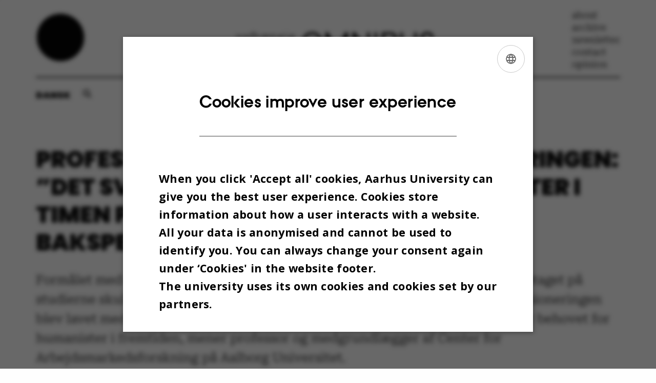

--- FILE ---
content_type: text/html; charset=utf-8
request_url: https://omnibus.au.dk/en/archive/show/artikel/professor-om-tallene-bag-dimensioneringen-det-svarer-til-at-koere-med-130-kilometer-i-timen-paa-moto
body_size: 11821
content:
<!DOCTYPE html>
<html lang="en" class="no-js">
<head>

<meta charset="utf-8">
<!-- 
	This website is powered by TYPO3 - inspiring people to share!
	TYPO3 is a free open source Content Management Framework initially created by Kasper Skaarhoj and licensed under GNU/GPL.
	TYPO3 is copyright 1998-2026 of Kasper Skaarhoj. Extensions are copyright of their respective owners.
	Information and contribution at https://typo3.org/
-->



<title>Professor om tallene bag dimensioneringen: ”Det svarer til at køre med 130 kilometer i timen på motorvejen og styre efter bakspejlet”</title>
<script>
var cookieScriptVersion = "202105211318";
var cookieScriptId = "a8ca7e688df75cd8a6a03fcab6d18143";
</script>
<meta name="DC.Language" scheme="NISOZ39.50" content="en">
<meta name="DC.Title" content="Professor om tallene bag dimensioneringen: ”Det svarer til at køre med 130 kilometer i timen på motorvejen og styre efter bakspejlet”">
<meta http-equiv="Last-Modified" content="2026-01-21T13:01:53+01:00">
<meta name="DC.Date" scheme="ISO8601" content="2026-01-21T13:01:53+01:00">
<meta name="DC.Contributor" content="">
<meta name="DC.Creator" content="174481@au.dk">
<meta name="DC.Publisher" content="Aarhus University">
<meta name="DC.Type" content="text/html">
<meta name="generator" content="TYPO3 CMS">
<meta name="description" content="Formålet med dimensioneringen af især de humanistiske uddannelser var, at optaget på studierne skulle svare bedre til efterspørgslen på arbejdsmarkedet. Men dimensioneringen blev lavet med udgangspunkt i arbejdsløshedstal fra 2013. Og de undervurderer behovet for humanister i fremtiden, mener professor og medgrundlægger af Center for Arbejdsmarkedsforskning på Aalborg Universitet.">
<meta http-equiv="content-language" content="en">
<meta name="author" content="174481@au.dk">
<meta property="og:title" content="Professor om tallene bag dimensioneringen: ”Det svarer til at køre med 130 kilometer i timen på motorvejen og styre efter bakspejlet”">
<meta property="og:type" content="article">
<meta property="og:url" content="https://omnibus.au.dk/en/archive/show/artikel/professor-om-tallene-bag-dimensioneringen-det-svarer-til-at-koere-med-130-kilometer-i-timen-paa-moto">
<meta property="og:image" content="https://omnibus.au.dk/fileadmin/_processed_/b/3/csm_dimensionering_bil_bakker_330617ec69.jpg">
<meta property="og:image:width" content="1200">
<meta property="og:image:height" content="484">
<meta property="og:description" content="Formålet med dimensioneringen af især de humanistiske uddannelser var, at optaget på studierne skulle svare bedre til efterspørgslen på arbejdsmarkedet. Men dimensioneringen blev lavet med udgangspunkt i arbejdsløshedstal fra 2013. Og de undervurderer behovet for humanister i fremtiden, mener professor og medgrundlægger af Center for Arbejdsmarkedsforskning på Aalborg Universitet.">
<meta name="twitter:card" content="summary">
<meta name="rating" content="GENERAL">


<link rel="stylesheet" href="/typo3temp/assets/css/4adea90c81bdd79ac4f5be3b55a7851c.css?1754380213" media="all">
<link rel="stylesheet" href="/_assets/bba0af3e32dafabe31c0da8e169fa8c4/Css/fluid_styled_content.css?1769070926" media="all">
<link rel="stylesheet" href="/_assets/56b797f8bb08f87b2b0a4b7706a3f2d6/Css/Powermail/CssDemo.css?1769070922" media="all">
<link rel="stylesheet" href="/_assets/56b797f8bb08f87b2b0a4b7706a3f2d6/Css/powermail-overrides.css?1769070922" media="all">
<link rel="stylesheet" href="/_assets/d336a48cc75b0ce72905efb565ce5df1/Css/news-basic.css?1769070926" media="all">
<link rel="stylesheet" href="https://customer.cludo.com/css/511/2151/cludo-search.min.css" media="all">


<script src="https://cdn.jsdelivr.net/npm/react@16.13.1/umd/react.production.min.js"></script>
<script src="https://cdn.jsdelivr.net/npm/react-dom@16.13.1/umd/react-dom.production.min.js"></script>
<script src="https://cdn.au.dk/2016/assets/js/vendor.js"></script>
<script src="https://cdn.au.dk/2016/assets/js/app.js"></script>
<script src="https://cdn.jsdelivr.net/npm/@aarhus-university/au-designsystem-delphinus@latest/public/projects/omnibus/js/app.js"></script>
<script src="/_assets/d336a48cc75b0ce72905efb565ce5df1/JavaScript/Infobox.js?1769070926"></script>


<base href="//omnibus.au.dk/"><link href="https://cdn.au.dk/res/images/favicons/project-kolding-favicon.ico" rel="shortcut icon" /><!-- Correct links in header on english page -->
<script>
document.addEventListener("DOMContentLoaded", function() {
    const siteLang = document.documentElement.lang;
    if (siteLang === 'en') {
        document.querySelector('.omnibus-header > a')?.setAttribute('href', './en/');
        document.querySelector('.omnibus-header__container > a')?.setAttribute('href', './en/');
    }
});
</script><meta content="AU normal contrast" http-equiv="Default-Style" /><meta http-equiv="X-UA-Compatible" content="IE=Edge,chrome=1" /><meta name="viewport" content="width=device-width, initial-scale=1.0"><meta name="si_pid" content="1282" /><style type="text/css">table tr td { vertical-align: top; border-right: 1px solid #ffd500; border-bottom: 1px solid #ffd500; }
table { border-top: 1px solid #ffd500; border-left: 1px solid #ffd500; }
span.imgtext { color: #818181; font-size: 90%; font-style: italic; }
.au_box_1 { background-color: #fffbea; float: right; margin: 0 0 1em 1em; width: 220px; border-left: 1px solid #ffd500; border-right: 1px solid #ffd500; }
#c1444 .au_news-single-imgcaption { font-style: italic; }
a.readmore { background-color: #ffd500; border-bottom: 1px solid orange !important; color: #000 !important; } 
.au_box_1 { background-color: #fffbea; float: right; margin: 0 0 1em 1em; width: 220px; border: 1px solid #ffd500; }

@font-face {
  font-family: 'au_icons';
  src: url('https://fonts.au.dk/fonts/au_icons.eot');
  src: url('https://fonts.au.dk/fonts/au_icons.eot#iefix') format('embedded-opentype'), url('https://fonts.au.dk/fonts/au_icons.woff') format('woff'), url('https://fonts.au.dk/fonts/au_icons.woff2') format('woff'), url('https://fonts.au.dk/fonts/au_icons.ttf') format('truetype'), url('https://fonts.au.dk/fonts/au_icons.svg#au_icons') format('svg');
  font-weight: normal;
  font-style: normal;
}</style><script>
    var ns = AU.social.newsSharer;
    ns.config.container = '.addthis_toolbox';
    ns.config.sharing = [
        {
            classname: 'facebook',
            text: 'Facebook'
        }, {
            classname: 'twitter',
            text: 'Twitter'
        }, {
            classname: 'linkedin',
            text: 'LinkedIn'
        }, {
            classname: 'email',
            text: 'Send'
        }
    ];

    AU.ready.push(function () {
    $('.search+p').wrap('<div class="language-selector" />');
    var pageTitle = document.querySelector('h1.pagetitle');
   try {
    var singleNews = document.querySelector('.au_news-single-item');
    singleNews.insertBefore(pageTitle, singleNews.firstChild);
} catch (error) {
console.error(error);
}

        var soc = $('.addthis_toolbox .au_social_sharing');
        soc.after($('<div id="fb-root" /><div class="fb-like" data-href="' + location.href + '" data-layout="button_count" data-action="like" data-show-faces="true" data-share="false" />'));
        $('.au_news-legend').after($('.addthis_toolbox'));
        $('.addthis_toolbox').show();
        $('.addthis_toolbox .vertical').hide();

        (function (d, s, id) {
            var js, fjs = d.getElementsByTagName(s)[0];
            if (d.getElementById(id)) {
                return;
            }
            js = d.createElement(s);
            js.id = id;
            js.src = "//connect.facebook.net/da_DK/sdk.js#xfbml=1&version=v3.2&appId=705169316199177";
            fjs.parentNode.insertBefore(js, fjs);
        }(document, 'script', 'facebook-jssdk'));
    });
</script>
<script>
var disqus_category_id = location.hash !== "#debate" ? 2339909 : 2575041;

</script>
<link rel="stylesheet" href="/fileadmin/res/css/twentytwenty.css" />
<script src="/fileadmin/res/js/jquery.event.move.js"></script>
<script src="/fileadmin/res/js/jquery.twentytwenty.js"></script>
<script>
    AU.ready.push(function() {
      $('.twentytwenty-container').twentytwenty({default_offset_pct: 0.5, no_overlay: true });
    });
</script>
<script>
AU.ready.push(function () {
    if (window.matchMedia('(max-width: 600px)').matches) {
        var row = document.querySelector('.main > .row');
        var columns = row.querySelectorAll('.column');
        if (columns.length >= 3) {
            var first = columns[0];
            var second = columns[1];
            var third = columns[2];
            if (first) {
                first.classList.add('small-order-2');
            }
            if (second) {
                second.classList.add('small-order-1');
            }
            if (third) {
                third.classList.add('small-order-3');
            }
        }
    }
});
</script> 
<script>
    var topWarning = false;
    var topWarningTextDa = '<style type="text/css">@media (max-width: 640px) {.ie-warning a {font-size:0.8em;} .ie-warning h3 {line-height: 1;} } .ie-warning h3 {text-align:center;} .ie-warning a {padding: 0;} .ie-warning a:hover {text-decoration:underline;}</style><h3><a href="https://medarbejdere.au.dk/corona/">Coronavirus: Information til studerende og medarbejdere</a></h3>';
    var topWarningTextEn = '<style type="text/css">@media (max-width: 640px) {.ie-warning a {font-size:0.8em;} .ie-warning h3 {line-height: 1;} } .ie-warning h3 {text-align:center;} .ie-warning a:hover {text-decoration:underline;}</style><h3><a href="https://medarbejdere.au.dk/en/corona/">Coronavirus: Information for students and staff</a></h3>';
    var primaryDanish = true;       
</script>
 <script>
    var cludoDanishPath = '/soegning';
    var cludoEnglishPath = '/en/search';
</script>

<!-- Pingdom hash not set -->
<link rel="schema.dc" href="http://purl.org/dc/elements/1.1/" /><link rel="stylesheet" type="text/css" href="https://cdn.jsdelivr.net/npm/@aarhus-university/au-designsystem-delphinus@1.11.0/public/projects/omnibus/style.css" media="all"><script>
  var cookieScriptVersion = "202105251325";
  var cookieScriptId = "a8ca7e688df75cd8a6a03fcab6d18143";
</script>
<link rel="canonical" href="https://omnibus.au.dk/en/archive/show?tx_news_pi1%5Baction%5D=detail&amp;tx_news_pi1%5Bcontroller%5D=News&amp;tx_news_pi1%5Bnews%5D=1994&amp;cHash=138d26ac3374d52dd8104660e9ea703c"/>

<!-- This site is optimized with the Yoast SEO for TYPO3 plugin - https://yoast.com/typo3-extensions-seo/ -->
<script type="application/ld+json">[{"@context":"https:\/\/www.schema.org","@type":"BreadcrumbList","itemListElement":[{"@type":"ListItem","position":1,"item":{"@id":"https:\/\/nye-medie.au.dk\/en\/","name":"TYPO3"}},{"@type":"ListItem","position":2,"item":{"@id":"https:\/\/omnibus.au.dk\/en\/","name":"Omnibus - the university newspaper at Aarhus University"}},{"@type":"ListItem","position":3,"item":{"@id":"https:\/\/omnibus.au.dk\/en\/archive","name":"Archive"}},{"@type":"ListItem","position":4,"item":{"@id":"https:\/\/omnibus.au.dk\/en\/archive\/show","name":"Show"}}]}]</script>
</head>
<body class="department omnibus layout24 level2">


    







        
    




    

<div class="page-wrapper">
    <div class="omnibus-header">
        <a href="./">
            <img class="omnibus-header__logo-dot" alt="Omnibus prik" src="/_assets/bba0af3e32dafabe31c0da8e169fa8c4/Images/Omnibus-prik.png" width="100" height="100" />
        </a>
        <div class="omnibus-header__container">
            <div class="omnibus-header__mobile-options">
                <button class="language-toggle">
                    

    
        
                <p>
                    <a href="/arkiv/vis/artikel/professor-om-tallene-bag-dimensioneringen-det-svarer-til-at-koere-med-130-kilometer-i-timen-paa-moto" hreflang="da" title="Dansk">
                        <span>Dansk</span>
                    </a>
                </p>
            
    
        
    
        
    
        
    
        
    
        
    
        
    


                </button>
                <button class="search-button" data-modal="modal-search" aria-haspopup="true"
                        aria-expanded="false"></button>
                <button class="omnibus-header__menu" data-modal="modal-menu" aria-haspopup="true"
                        aria-expanded="false"></button>
            </div>
            <a href="./">
                <img class="omnibus-header__logo-titel" alt="Omnibus logo tekst" src="/_assets/bba0af3e32dafabe31c0da8e169fa8c4/Images/Omnibus-logo.png" width="1325" height="190" />
            </a>
        </div>
        <div class="omnibus-header__list">
            

        

        <div id="c3230" class="csc-default csc-frame frame frame-default frame-type-html frame-layout-0 ">
            
                <a id="c3234"></a>
            
            
                



            
            
            

                        <ul>
                        <li>
                            <a href="https://omnibus.au.dk/en/about" target="_self">about</a>
                        </li>
                        <li>
                            <a href="https://omnibus.au.dk/en/archive" target="_self">archive</a>
                        </li>
                        <li>
                            <a href="https://omnibus.au.dk/en/newsletter" target="_self">newsletter</a>
                        </li>
                        <li>
                            <a href="https://omnibus.au.dk/en/contact" target="_self">contact</a>
                        </li>
                        <li>
                            <a href="https://omnibus.au.dk/en/discussion" target="_self">opinion</a>
                        </li>
                    </ul>


            
                



            
            
                



            
        </div>

    

<script type="text/javascript" charset="utf-8">
			//<![CDATA[
			var selectedUM =100;
			//]]>
			 // JavaScript Document
			 </script>
        </div>
    </div>
    <hr class="hr">
    <div class="bar-container">
        <button class="language-toggle">
            

    
        
                <p>
                    <a href="/arkiv/vis/artikel/professor-om-tallene-bag-dimensioneringen-det-svarer-til-at-koere-med-130-kilometer-i-timen-paa-moto" hreflang="da" title="Dansk">
                        <span>Dansk</span>
                    </a>
                </p>
            
    
        
    
        
    
        
    
        
    
        
    
        
    


        </button>
        <button class="search-button" data-modal="modal-search" aria-haspopup="true" aria-expanded="false"></button>
    </div>

    <div class="modal-view" id="modal-search" tabindex="-1" aria-labelledby="modal-sample__modal-title" inert="">
        <div class="modal-view__wrapper">
            <button class="modal-view__close button button--icon button--icon--hide-label" data-icon="">Luk</button>
            <div class="modal-view__container">
                <div class="modal-view__body">
                    <div class="modal-view__content">
                        <h2 class="news-story__titel" id="modal-sample__modal-title">
                            Search for articles
                        </h2>
                        <nav class="nav--site-nav">
                            <form class="form nav__search nav__search--toggled">
                                <div class="form__inline-submit">
                                    <div class="form__field form__field--inline-label">
                                        <label for="header-search">
                                            
                                        </label>
                                        <input id="header-search" class="omnibus-search" type="search" value="">
                                    </div>
                                    <input class="form__inline-submit__button" type="submit" value="Søg">
                                </div>
                            </form>
                        </nav>
                    </div>
                </div>
            </div>
        </div>
    </div>
    <div class="modal-view" id="modal-menu" tabindex="-1" aria-labelledby="modal-sample__modal-title" inert="">
        <div class="modal-view__wrapper">
            <button class="modal-view__close button button--icon button--icon--hide-label" data-icon="">Luk</button>
            <div class="modal-view__container">
                <div class="modal-view__body">
                    <div class="modal-view__content">
                        <div class="omnibus-header__modal-list">
                            <ul>
                                

        

        <div id="c3230" class="csc-default csc-frame frame frame-default frame-type-html frame-layout-0 ">
            
                <a id="c3234"></a>
            
            
                



            
            
            

                        <ul>
                        <li>
                            <a href="https://omnibus.au.dk/en/about" target="_self">about</a>
                        </li>
                        <li>
                            <a href="https://omnibus.au.dk/en/archive" target="_self">archive</a>
                        </li>
                        <li>
                            <a href="https://omnibus.au.dk/en/newsletter" target="_self">newsletter</a>
                        </li>
                        <li>
                            <a href="https://omnibus.au.dk/en/contact" target="_self">contact</a>
                        </li>
                        <li>
                            <a href="https://omnibus.au.dk/en/discussion" target="_self">opinion</a>
                        </li>
                    </ul>


            
                



            
            
                



            
        </div>

    

<script type="text/javascript" charset="utf-8">
			//<![CDATA[
			var selectedUM =100;
			//]]>
			 // JavaScript Document
			 </script>
                            </ul>
                        </div>
                    </div>
                </div>
            </div>
        </div>
    </div>
</div>




    <div class="page-wrapper">
        <main>
            
            

        

        <div id="c3870" class="csc-default csc-frame frame frame-default frame-type-news_newsdetail frame-layout-0 ">
            
                <a id="c3878"></a>
            
            
                



            
            
                

    



            
            

    
    



<div class="news news-single">
	<div class="article" itemscope="itemscope" itemtype="http://schema.org/Article">
		
	
			<script type="text/javascript">
				const showAllContentLangToken = "Show all content ";
			</script>

			
			

			<article class="typo3-delphinus delphinus-gutters">

				<!-- News PID: 1798 - used for finding folder/page which contains the news / event -->
				<!-- News UID: 1994 - the ID of the current news / event-->

				<div class="news-event">
					<div class="news-event__header">
						<!-- Categories -->
						
							<span class="text--stamp">
<!-- categories -->
<span class="news-list-category">
	
		
	
		
	
		
	
		
	
		
	
</span>

</span>
						

						<!-- Title -->
						<h1 itemprop="headline">Professor om tallene bag dimensioneringen: ”Det svarer til at køre med 130 kilometer i timen på motorvejen og styre efter bakspejlet”</h1>
						

							<!-- Teaser -->
							<p class="text--intro" itemprop="description">Formålet med dimensioneringen af især de humanistiske uddannelser var, at optaget på studierne skulle svare bedre til efterspørgslen på arbejdsmarkedet. Men dimensioneringen blev lavet med udgangspunkt i arbejdsløshedstal fra 2013. Og de undervurderer behovet for humanister i fremtiden, mener professor og medgrundlægger af Center for Arbejdsmarkedsforskning på Aalborg Universitet.</p>
						
					</div>

					
						<!-- Top image -->
						
							

							<div class="news-event__hero-image" id="hero-image">
								<figure class="news-event__image">
									
									
											
													
	<picture>
		<source media="(max-width: 35.46em)" srcset="/fileadmin/_processed_/b/3/csm_dimensionering_bil_bakker_b7d77b3158.jpg, /fileadmin/_processed_/b/3/csm_dimensionering_bil_bakker_9b3bd89c09.jpg 1.5x">
		<img srcset="/fileadmin/_processed_/b/3/csm_dimensionering_bil_bakker_ebdaa23c0d.jpg 1.5x" itemprop="image" src="/fileadmin/_processed_/b/3/csm_dimensionering_bil_bakker_2170038b4e.jpg" width="1370" height="552" alt="" />
	</picture>

												
										

									<figcaption>
										
											<span class="news-event__image__caption">
												TEMA: Fem år med dimensionering. Omnibus sætter i disse dage fokus på dimensioneringsreformen, da den første dimensionerede bachelorårgang i disse uger dimitterer fra Aarhus Universitet. Tirsdag gjorde Arts' tre institutledere status på, hvad dimensioneringen har betydet for AU's humanistiske fakultet. Onsdag og torsdag så vi på konsekvenserne af dimensioneringen fra en studerendes og en forsker og undervisers perspektiv. Illustration: Louise Thrane Jensen/Det Koloristiske Komplot.
											</span>
										
										
									</figcaption>
								</figure>
							</div>
						
					

					<div class="news-event__content">

						<!-- Events info box -->
						
							

						
							<!-- Media -->
							
								

	
	

	

	
		
				
				
					
				
			
	
		
				
					
		
		

		<figure class="news-event__image image" id="first-side-image">
			
					
	
			
                    
                    
                        
                    

					<a href="/fileadmin/_processed_/f/8/csm_Dimensionering_vignet_102c6648aa.jpg" title="Henning Jørgensen er professor i offentlig forvaltning og medgrundlægger af Center for Arbejdsmarkedsforskning på Aalborg Universitet (CARMA). Foto: Aalborg Universitet." class="lightbox" rel="lightbox[myImageSet]">
                        <img itemprop="image" src="/fileadmin/news_import/Dimensionering_vignet.jpg" width="" height="" alt="" />
                    </a>
                    <figcaption>
                        
                            <span class="news-event__image__caption">
                                Henning Jørgensen er professor i offentlig forvaltning og medgrundlægger af Center for Arbejdsmarkedsforskning på Aalborg Universitet (CARMA). Foto: Aalborg Universitet.
                            </span>
                         
                         
                   </figcaption>
				
		


			

			

			

			
		</figure>
 	
				
				
					
				
			
	
		
				
					
		
		

		<figure class="news-event__image image" id="first-side-image">
			
					
	
			
                    
                    

					<a href="/fileadmin/_processed_/c/f/csm_Henning_Joergensen_28846-0006-1_4a7f1d2441.jpg" title="" class="lightbox" rel="lightbox[myImageSet]">
                        <img itemprop="image" src="/fileadmin/news_import/Henning_Joergensen_28846-0006-1.jpg" width="" height="" alt="" />
                    </a>
                    <figcaption>
                        
                         
                   </figcaption>
				
		


			

			

			

			
		</figure>
 	
				
				
					
				
			
	



							
						

						
							<div class="news-event__content__text">
								<span class="text--byline" id="byline">
									
										<!-- Created date -->
										<time itemprop="datePublished" datetime="2020-07-03">
											 3  July 2020
										</time>
									

									<!-- Author -->
									
										<span itemprop="author" itemscope="itemscope" itemtype="http://schema.org/Person">
											
													by
												

											
													<a href="mailto:miriam.brems@au.dk">
														<span itemprop="name">Miriam Brems</span>
													</a>
												
										</span>
									
								</span>

								

									<!-- Body text -->
									<p>Da Folketinget med daværende Uddannelses- og Forskningsminister Sofie Carsten Nielsen (RV) i spidsen trykkede på den grønne knap i 2014 og vedtog den såkaldte dimensionering af især de humanistiske uddannelser, var formålet klart: Der skulle være et bedre match mellem antallet af studerende på landets uddannelser og efterspørgslen på arbejdsmarkedet.</p>
<p>Håbet var, at det kunne bringe arbejdsløsheden blandt de nyudklækkede akademikere ned. For kandidaterne fra flere af AU’s humanistiske uddannelser lå den ifølge ministeriets tal dengang på mere end 20 procent, 12-21 måneder efter eksamensbeviset var i hus.</p>
<p>Spørger man Henning Jørgensen, professor i offentlig forvaltning og medgrundlægger af Center for Arbejdsmarkedsforskning på Aalborg Universitet (CARMA), var det et problem, som det var fornuftigt at gøre noget ved.</p>
<p>Men Henning Jørgensen ser et centralt problem ved dimensioneringen: </p>
<p>”Den blev lavet på baggrund af arbejdsløshedstal fra 2011, 2012 og 2013. Arbejdsløsheden var stadig påvirket af finanskrisen, og de tal skulle ikke bare tages med et gran, men med et kilo salt,” siger han.</p>
<p>Ikke desto mindre blev netop de tal afgørende for, hvor mange studerende de forskellige uddannelser i dag må optage. </p>
<p><strong><strong>LÆS OGSÅ:</strong> </strong><a href="https://omnibus.au.dk/arkiv/vis/artikel/fem-aar-med-dimensionering-paa-arts-er-de-noedtvungent-blevet-gode-til-at-regne/" target="_self" class="readmore">Fem år med dimensionering: På Arts er de nødtvungent blevet gode til at regne</a></p>
<p>”Problemet er, at man kigger tilbage i tiden og ser på ledigheden i stedet for at se på, hvad fremtidens arbejdsmarked har brug for. Det svarer til at køre med 130 kilometer i timen på motorvejen og styre efter bakspejlet,” siger Henning Jørgensen.</p>
<h3><strong>Kludder i krystalkuglen</strong></h3>
<p>Henning Jørgensen understreger, at det ikke er selve idéen om at indrette landets uddannelser efter, hvad der er brug for i fremtiden, han er skeptisk overfor. Det er metoden, den er gal med.</p>
<p><strong>LÆS OGSÅ:</strong> <a href="https://omnibus.au.dk/arkiv/vis/artikel/forsker-paa-arts-kvaliteten-af-forskningen-og-undervisningen-er-den-samme-som-foer-dimensioneringen/" target="_blank" class="readmore">Forsker på Arts: Kvaliteten af forskningen og undervisningen er den samme som før dimensioneringen – men kvaliteten af arbejdsmiljøet er faldet</a></p>
<p>Når politikerne lige nu kigger i krystalkuglen, ser de nemlig kun på fremskrivninger af, hvordan arbejdsløsheden har været tidligere. Og det er ikke nok til at spå om fremtidens arbejdsmarked.</p>
<p>”Man bliver nødt til også at tage højde for megatrends som internationalisering og digitalisering. De betyder, at kompetencer som sprog og kulturforståelse pludselig bliver attraktive i nogle arbejdsgiveres øjne,” siger Henning Jørgensen.</p>
<p>Derfor er der ifølge professoren bedre jobmuligheder for humanister på fremtidens arbejdsmarked end de tal, dimensioneringen er lavet ud fra, viser.</p>
<p>Og den type tendenser bør tænkes ind, når man beslutter, hvor mange der skal optages på de enkelte uddannelser, mener Henning Jørgensen.</p>
<p>”Vi burde have et uafhængigt observatorium, som havde til opgave at levere analyser af fremtidens arbejdsmarked, og som kunne rådgive både politikerne og arbejdsmarkedets parter i de her sager. Det har man i mange andre lande, men ikke i Danmark,” siger han.</p>
<h3><strong>Platformsarbejde og projektansættelser går måske under radaren</strong></h3>
<p>Det er ikke kun det ensidige fokus på ledighedstal, Henning Jørgensen er kritisk overfor. Han mener heller ikke, at tallene for de unge akademikeres arbejdsløshed nødvendigvis er retvisende.</p>
<p>”De første halvandet til to år har nyuddannede akademikere en større ledighed. Men når vi går mere end to år frem, har akademikerne generelt en lavere ledighed end andre uddannelsesgrupper på arbejdsmarkedet. Derfor er der en risiko for, at man drager for dramatiske konklusioner ud fra dimittendledigheden,” siger han.</p>
<p>Omnibus har de forgange dage skrevet om, at både studerende og undervisere på Arts sår tvivl om, hvorvidt arbejdsløshedstallene tager højde for, at mange nyuddannede humanister bliver ansat i midlertidige stillinger eller laver platformsarbejde. En skepsis, som Henning Jørgensen deler.</p>
<p><strong><strong>LÆS OGSÅ:</strong> </strong><a href="https://omnibus.au.dk/arkiv/vis/artikel/fem-aar-efter-dimensionering-jeg-frygter-at-studerende-fra-arts-ender-med-et-ben-i-hver-lejr/" target="_self" class="readmore">Fem år efter dimensionering: ”Jeg frygter, at studerende fra Arts ender med et ben i hver lejr”</a></p>
<p>”Det er ikke noget, vi har undersøgt. Men jeg kan bekræfte mistanken. Vi har en hypotese om, at platformsarbejde og projektansættelser går under radaren,” siger han.</p>
<h3><strong>For tidligt at evaluere effekten</strong></h3>
<p>Alt i alt er der altså rum til forbedring af dimensioneringen, hvis man spørger Henning Jørgensen. Men det betyder ikke, at den ikke kan have nogen effekt i sin nuværende form.</p>
<p>”Mit bud vil være, at vi i de kommende år vil se et fald i ledigheden blandt de nyuddannede akademikere som følge af det lavere udbud. Men der vil gå to-tre år, før vi kan begynde at sige noget om, hvorvidt dimensioneringen har haft den ønskede effekt,” vurderer Henning Jørgensen.</p>
<p>Og selv da kan det være for tidligt at lade hammeren falde over reformen. I år kommer den første dimensionerede bachelorårgang ud på arbejdsmarkedet, men dimensioneringen er først fuldt indfaset i 2024. Henning Jørgensen spår derfor, at vi skal frem til 2026/27, før grundlaget er solidt nok til at drage håndfaste konklusioner om effekten.</p>
								
							</div>
						
					</div>

					
						<!-- Content elements -->
						
					
				</div>
			</article>

			
				
				
			

			<!-- related things -->
			
				<div class="typo3-delphinus delphinus-gutters">
					<aside class="news-related">
						

						
							<!-- Related news records -->
							<div class="news-related__block">
								<h2 class="news-related__title--news news-related__title">
									Related News
								</h2>
								<ul class="news-related__list ul--no-bullets list--links">
									
										<li class="news-related__list__item">
											<a class="news-related__list__item__link" title="Forsker på Arts: Kvaliteten af forskningen og undervisningen er den samme som før dimensioneringen – men kvaliteten af arbejdsmiljøet er faldet" href="/en/archive/show?tx_news_pi1%5Baction%5D=detail&amp;tx_news_pi1%5Bcontroller%5D=News&amp;tx_news_pi1%5Bnews%5D=1995&amp;cHash=e3df48262644d6d425db898ad5a67a09">
												Forsker på Arts: Kvaliteten af forskningen og undervisningen er den samme som før dimensioneringen – men kvaliteten af arbejdsmiljøet er faldet
											</a>
											<span class="news-related__list__item__info"> 1  July 2020</span>
										</li>
									
										<li class="news-related__list__item">
											<a class="news-related__list__item__link" title="Fem år efter dimensionering: ”Jeg frygter, at studerende fra Arts ender med et ben i hver lejr”" href="/en/archive/show?tx_news_pi1%5Baction%5D=detail&amp;tx_news_pi1%5Bcontroller%5D=News&amp;tx_news_pi1%5Bnews%5D=1993&amp;cHash=08365f771e4ba3dcd48b157f59c0c485">
												Fem år efter dimensionering: ”Jeg frygter, at studerende fra Arts ender med et ben i hver lejr”
											</a>
											<span class="news-related__list__item__info">30  June 2020</span>
										</li>
									
										<li class="news-related__list__item">
											<a class="news-related__list__item__link" title="Fem år med dimensionering: På Arts er de nødtvungent blevet gode til at regne" href="/en/archive/show?tx_news_pi1%5Baction%5D=detail&amp;tx_news_pi1%5Bcontroller%5D=News&amp;tx_news_pi1%5Bnews%5D=1992&amp;cHash=d5c08246e6d8772552ccd2acddbe6381">
												Fem år med dimensionering: På Arts er de nødtvungent blevet gode til at regne
											</a>
											<span class="news-related__list__item__info">29  June 2020</span>
										</li>
									
								</ul>
							</div>
						

						

						
					</aside>
				</div>
			
		

	</div>
</div>



            
                



            
            
                



            
        </div>

    


        </main>
    </div>
    <footer>
        
        
        

        

        <div id="c3231" class="csc-default csc-frame frame frame-default frame-type-html frame-layout-0 ">
            
                <a id="c3245"></a>
            
            
                



            
            
            

        <div class="page-wrapper">
       <hr>
        <div class="omnibus-footer">
            <div class="omnibus-footer__column">
                <h4>ABOUT OMNIBUS:</h4>
                <p>
Omnibus is published by Aarhus University and is the official newspaper for staff and students at Aarhus University. 
                    <br>
                    <br>
Omnibus has editorial freedom – and is edited independently of the particular interests of any group at Aarhus University.
                    <br>
                    <br>
We take responsibility for the content and are registered with The Danish Press Council
                </p>
                <img alt="The Danish Press Council logo" src="/fileadmin/logos/Pressenaevnet-Logo-Black.png" width="300">
            </div>
            <div class="omnibus-footer__column">
                <h4></h4>
                <p>
                    University newspaper Omnibus
                    <br>
                    Carl Holst-Knudsens Vej 8, 1st floor,
                    <br>
                    bulding 1310
                    <br>
                    8000 Aarhus C
                    <br>
                    <br>
                    <strong><a href="mailto:OMNIBUS@AU.DK">OMNIBUS@AU.DK</a></strong>
                    <br>
                    <br>
                    <strong>Please feel free to call us or send us a mail – or drop in for a cup of coffee!</strong>
                </p>
                <div class = "link-bar">
                    <strong>Find us at:</strong>
                    <br>
                    <a href="https://www.instagram.com/omnibusau/" target="_self"><img src="fileadmin/SoMe_icons/Instagram.png" alt="Instagram logo"></a>
                    <a href="https://www.facebook.com/Omnibus.au.dk/" target="_self"><img src="fileadmin/SoMe_icons/Facebook.png" alt="Facebook logo"></a>
                    <a href="https://twitter.com/i/flow/login?redirect_after_login=%2FOmnibusAU" target="_self"><img src="fileadmin/SoMe_icons/X.png" alt="X logo"></a>
                    <a href="https://www.linkedin.com/company/universitetsavisen-omnibus/?originalSubdomain=dk" target="_self"><img src="fileadmin/SoMe_icons/LinkedIn.png" alt="LinkedIn logo"></a>
                </div>
            </div>
            <div class="omnibus-footer__column">
                <h4>THE EDITORIAL STAFF:</h4>
                <p>Marie Groth Andersen, Editor in Chief, journalist
                    <br>
                    Mobile: 5133 5053
                    E-Mail: mga@au.dk
                    <br><br>
                    Louis Beck Petersen, journalist
                    <br>
                    Mobile: 9352 2634
                    E-Mail: louisbeck@au.dk
                    <br><br>
                    Maria Nielsen Pedersen, student aid
                    <br>
                    E-Mail: mnp@au.dk
                    <br><br>
                    Jacob Benjamin Valeur, studentreporter
                    <br>
                    E-Mail: jbv@au.dk
                    <br><br>
                    Isabel Rouvillain, studentreporter
                    <br>
                    E-Mail: iro@au.dk</p>
            </div>
            <div class="omnibus-footer__column">
                <h4></h4>
                <p>
                    <a href="https://www.au.dk/cookiepolitik/" target="_self">
                        © — Cookies på au.dk 
                        Privatlivspolitik
                        Tilgængelighedserklæring    
                    </a>
                    <br>
                    <br>
Text, graphics, images, and other content on this website are protected by copyright law. 
                    <br>
                    <br>
Omnibus, the university newspaper at Aarhus University, reserves all rights to the content, including the right to utilize the content for text and data mining, according to Section 11b of the Copyright Act and Article 4 of the DSM Directive.
                </p>
            </div>
        </div>
</div>


            
                



            
            
                



            
        </div>

    


        <div class="page-id row">1282&nbsp;/ omnibus</div>
    </footer>

<script src="/_assets/948410ace0dfa9ad00627133d9ca8a23/JavaScript/Powermail/Form.min.js?1760518844" defer="defer"></script>
<script src="/_assets/56b797f8bb08f87b2b0a4b7706a3f2d6/JavaScript/Powermail/Tabs.min.js?1769070922"></script>
<script>
/*<![CDATA[*/
/*TS_inlineFooter*/

var alertCookies = false;


/*]]>*/
</script>

</body>
</html>

--- FILE ---
content_type: application/javascript; charset=utf-8
request_url: https://cdn.jsdelivr.net/npm/@aarhus-university/au-designsystem-delphinus@latest/public/projects/omnibus/js/app.js
body_size: 6121
content:
(()=>{var X=e=>{document.readyState!=="loading"?e():document.addEventListener("DOMContentLoaded",e)},q=X;var L=e=>navigator.clipboard.writeText(e).then(()=>console.log(`${e} written to clipboard`)),O=(e,t)=>{let o=!1;return e.composedPath().forEach(a=>{a.classList&&a.classList.contains(t)&&(o=!0)}),o},R=()=>{let e=document.querySelector("body");if(e){let t=window.getComputedStyle(e).getPropertyValue("--color-background"),o=document.querySelector('meta[name="theme-color"]');if(o)o.content=t;else{let s=document.createElement("meta");s.name="theme-color",s.content=t,document.getElementsByTagName("head")[0].appendChild(s)}}},W=()=>parseInt(window.getComputedStyle(document.documentElement).fontSize.replace("px",""),10),Y=e=>e*16,y=e=>{let t=Math.max(document.documentElement.clientWidth||0,window.innerWidth||0),o=Y(parseInt(getComputedStyle(document.documentElement).getPropertyValue(e).replace("rem",""),10));return t<o};var J=e=>e.offsetWidth!==e.scrollWidth;var w=e=>{e.classList.contains("horizontal-scroll--no-overflow")&&e.classList.remove("horizontal-scroll--no-overflow");let t=e.querySelector(".horizontal-scroll--check-overflow .tabbed-content__section:not([hidden]) .horizontal-scroll__scrollable-content");t===null&&!t&&(t=e.querySelector(".horizontal-scroll--check-overflow .horizontal-scroll__scrollable-content")),t&&(J(t)?t?.setAttribute("tabindex","0"):(e.classList.add("horizontal-scroll--no-overflow"),t?.removeAttribute("tabindex")))};var z=e=>{let t=e.parentElement;return t?t.classList.contains("nav")?t:z(t):e},P=(e,t=null)=>{let o="nav--toggled";e.forEach(s=>{let a=s.querySelector(".nav__toggle");s!==t&&(s.classList.contains(o)&&(a.focus(),a.setAttribute("aria-expanded","false")),s.classList.remove(o))})},U=e=>{let t=a=>{let l=z(a),r=l.querySelector(".nav__items"),h=r?.querySelector(".nav__item:last-of-type");r?.classList.add("nav__items--fadeout");let b=r?.querySelector(".nav__item--is-overflown");b&&b.focus();let m=()=>{l.classList.toggle("nav--toggled"),r?.classList.remove("nav__items--fadeout"),h?.removeEventListener("transitionend",m)};return h?.addEventListener("transitionend",m),l},o=[];return document.querySelectorAll(".nav__toggle").forEach(a=>{let l=()=>{let r=t(a),h=a.getAttribute("aria-expanded");a.setAttribute("aria-expanded",h==="false"?"true":"false"),P(e,r)};o.push({element:a,clickEvent:l}),a.addEventListener("click",l)}),o},M=(e,t)=>{let o="nav--toggled",s="nav__items";t.classList.remove(o);let a=t.querySelector(`.${s}`);if(a){let r=a.querySelectorAll(".nav__item"),h="nav__item--is-overflown",b="nav--has-overflow",m="nav__item--active",i=!1;for(let n=r.length-1;n>=0;n-=1){let d=r[n];d.offsetTop>0?(d.classList.add(h),t.classList.add(b),i=!0):d.classList.contains(m)||d.classList.remove(h)}if(!i){t.classList.remove(b);let n=t.querySelector(`.${m}`);n&&n.classList.remove(h)}}let l=r=>{!r.target.classList.contains("nav__toggle")&&!O(r,s)&&P(e)};return document.querySelector("body")?.addEventListener("click",l),{element:document.querySelector("body"),clickEvent:l}};var D=(e,t,o,s,a)=>{s&&o&&L(s.innerText).then(()=>{t.classList.add("copy-to-clipboard--confirm"),t===o&&t.classList.add("copy-to-clipboard--done");let l=document.createElement("span");l.classList.add("copy-to-clipboard__this__confirm-message"),l.innerText=e,s.appendChild(l),o.removeEventListener("click",a),setTimeout(()=>{t.classList.remove("copy-to-clipboard--confirm"),l.remove(),o.addEventListener("click",a)},1200)})},B=(e,t="Kopieret!")=>{let o=e.querySelector(".copy-to-clipboard__this");if(e.type==="button"){let s=()=>{D(t,e,e,o,s)};e.addEventListener("click",s)}else{let s=e.querySelector(".copy-to-clipboard__execute"),a=()=>{D(t,e,s,o,a)};s?.addEventListener("click",a)}};var Z=()=>{let e=document.querySelectorAll(".copy-to-clipboard"),t=document.querySelectorAll(".copy-to-clipboard__color");e.forEach(o=>{o.addEventListener("click",()=>{let s=o.parentElement?.querySelector(".copy-to-clipboard__color");if(s){let a=getComputedStyle(s).getPropertyValue("background-color"),l=ee(a);console.log(l),L(l.replace(/"/g,""))}})})};function ee(e){var t=e.match(/\d+/g),o="#"+t.map(function(s){var a=parseInt(s).toString(16);return a.length===1?"0"+a:a}).join("");return o}var F=Z;var te=e=>e.contains("tabbed-content--hide-tabs-on-medium-width")?parseInt(getComputedStyle(document.documentElement).getPropertyValue("--bp-medium").replace("rem",""),10):e.contains("tabbed-content--hide-tabs-on-wide-width")?parseInt(getComputedStyle(document.documentElement).getPropertyValue("--bp-wide").replace("rem",""),10):-1,ne=e=>{let o=Math.max(document.documentElement.clientWidth||0,window.innerWidth||0)/W(),s=te(e);return s>-1?o<s:!0},oe=e=>{let o=e.querySelector(".nav__items")?.querySelectorAll("a"),s=[];e.querySelectorAll("section").forEach(l=>{l.parentNode===e&&s.push(l)}),o?.forEach(l=>{l.removeAttribute("aria-selected"),l.classList.remove("nav__item--active")}),s.forEach(l=>{l.hidden=!1,l.removeAttribute("role")})};var S=(e,t,o,s,a,l=!0,r=h=>console.log(h))=>{l&&s.focus(),s.removeAttribute("tabindex"),s.setAttribute("aria-selected","true"),s.classList.contains("switch__segment")?s.classList.add("switch__segment--active"):s.classList.add("nav__item--active"),o&&(o.removeAttribute("aria-selected"),o.setAttribute("tabindex","-1"),o.classList.contains("switch__segment")?o.classList.remove("switch__segment--active"):o.classList.remove("nav__item--active"));let h=Array.prototype.indexOf.call(e,s);if(Array.from(document.querySelectorAll(`[data-for="${t[h].id}"]`)).forEach(m=>{m.classList.add("tabbed-content-peripheral--active"),m.hidden=!1}),t[h].hidden=!1,o){let m=Array.prototype.indexOf.call(e,o);Array.from(document.querySelectorAll(`[data-for="${t[m].id}"]`)).forEach(n=>{n.classList.remove("tabbed-content-peripheral--active"),n.hidden=!0}),t[m].hidden=!0}s.dispatchEvent(new CustomEvent("switch-tab",{bubbles:!0,detail:{tab:h}})),r(h)},ie=(e,t,o=0,s=!0,a=l=>console.log(l))=>{let l=t.querySelector(".switch,.nav__items"),r=l.querySelectorAll("a"),h=[];t.querySelectorAll("section").forEach(i=>{i.parentNode===t&&h.push(i)});let m=t.querySelector("button.tabbed-content__expand-all");if(m){let i=()=>{l.hidden=!0,h.forEach(n=>{n.hidden=!1})};m.removeEventListener("click",i),m.addEventListener("click",i)}l.setAttribute("role","tablist"),r.forEach((i,n)=>{i.setAttribute("role","tab"),i.setAttribute("id",`tab${e}_${n+1}`),i.setAttribute("tabindex","-1"),i.parentElement?.setAttribute("role","presentation");let d=f=>{f.preventDefault();let u=l.querySelector("[aria-selected]");f.currentTarget!==u&&S(r,h,u,f.currentTarget,t.classList,!0,v=>{a(v)})};i.removeEventListener("click",d),i.addEventListener("click",d);let c=f=>{let u=Array.prototype.indexOf.call(r,f.currentTarget),v=null;f.key==="ArrowLeft"&&(v=u-1),f.key==="ArrowRight"&&(v=u+1),f.key==="ArrowDown"&&(v="down"),v!==null&&(f.preventDefault(),v==="down"?h[n].focus():r[v]&&S(r,h,f.currentTarget,r[v],t.classList,!0,p=>{a(p)}))};i.removeEventListener("keydown",c),i.addEventListener("keydown",c)}),h.forEach((i,n)=>{i.setAttribute("tabindex","-1"),i.setAttribute("aria-labelledby",r[n].id),i.hidden=!0,i.setAttribute("role","tabpanel")}),o>-1&&S(r,h,null,r[o],t.classList,s)},x=e=>{e.forEach((t,o)=>{let{rendered:s,domElement:a}=t;if(ne(a.classList)){if(!s){let l=a.getAttribute("data-focus-onload"),r=a.getAttribute("data-initial-tab"),h=r?parseInt(r,10):0;ie(o,a,h,l!=="false"),t.rendered=!0}}else s&&(oe(a),t.rendered=!1)})};var V=(e,t,o,s)=>{let a=[],l=(i,n,d)=>{d&&n.focus();let c=()=>{e.setAttribute("hidden","hidden"),i.removeAttribute("hidden"),i.setAttribute("aria-expanded","false"),i.focus()};return n.addEventListener("click",c),c},r=e?.parentElement?.querySelector(".content-toggle__toggle"),h=e.querySelectorAll(".content-toggle__close"),b=()=>{y("--bp-medium")&&e.classList.contains("content-toggle__content--always-show-on-medium")||y("--bp-wide")&&e.classList.contains("content-toggle__content--always-show-on-wide")||y("--bp-max-width")&&e.classList.contains("content-toggle__content--always-show-on-max-width")?(r.removeAttribute("hidden"),e.setAttribute("hidden","hidden")):e.classList.contains("content-toggle__content--always-show-on-medium")||e.classList.contains("content-toggle__content--always-show-on-wide")||e.classList.contains("content-toggle__content--always-show-on-max-width")};if(window.addEventListener("resize",()=>{b()}),(()=>{document.addEventListener("click",i=>{let n=i.target,d=!n.classList.contains("content-toggle__content"),c=!n.classList.contains("content-toggle__toggle"),f=!n.classList.contains("profile-header__info__contact__toggle__button");d&&c&&f&&(!y("--bp-medium")&&e.classList.contains("content-toggle__content--is-popover--on-medium")||!y("--bp-wide")&&e.classList.contains("content-toggle__content--is-popover--on-wide")||!y("--bp-max-width")&&e.classList.contains("content-toggle__content--is-popover--on-max-width")||e.classList.contains("content-toggle__content--is-popover"))&&(r.removeAttribute("hidden"),e.setAttribute("hidden","hidden"),r.setAttribute("aria-expanded","false"),r.focus())})})(),b(),r){let i=()=>{let n=r.getAttribute("aria-expanded");typeof o=="function"&&n==="false"&&o(e,r),r.setAttribute("aria-expanded",n==="false"?"true":"false"),n==="true"?e.setAttribute("hidden","hidden"):e.removeAttribute("hidden"),typeof t=="function"&&t(e,r),r.hasAttribute("aria-haspopup")&&(r.setAttribute("hidden","hidden"),h.forEach(d=>{l(r,d,!0)})),typeof s=="function"&&s(e,r)};r.addEventListener("click",i),a.push({element:r,clickEvent:i}),h.forEach(n=>{let d=l(r,n,!1);a.push({element:n,clickEvent:d})})}return a};var $=e=>{e&&e.forEach(t=>{let o=t?.parentElement?.parentElement?.parentElement?.parentElement;if(o){let s=o.querySelectorAll(".horizontal-scroll__scrollable-content"),a=o.querySelectorAll(".switch__segment");s.forEach(l=>{l&&(t.addEventListener("click",()=>{let r=.8*l.clientWidth;l.scrollLeft+=r}),l.addEventListener("scroll",()=>{l.scrollLeft+l.clientWidth>=l.scrollWidth*.98?I(t):l.scrollLeft+l.clientWidth<l.scrollWidth&&N(t)}),a&&a.forEach(r=>{r.addEventListener("click",()=>{N(t),l.scrollLeft=0})}))})}})},j=e=>{e&&e.forEach(t=>{let o=t?.parentElement?.parentElement?.parentElement?.parentElement;if(o){let s=o.querySelectorAll(".horizontal-scroll__scrollable-content"),a=o.querySelectorAll(".switch__segment");s.forEach(l=>{l&&(t.addEventListener("click",()=>{let r=.8*l.clientWidth;l.scrollLeft-=r}),l.addEventListener("scroll",()=>{l.scrollLeft<=0?I(t):l.scrollLeft>0&&N(t)})),a&&a.forEach(r=>{r.addEventListener("click",()=>{I(t)})})})}})};function N(e){e.classList.remove("visually-disabled"),e.setAttribute("aria-disabled","false")}function I(e){e.classList.add("visually-disabled"),e.setAttribute("aria-disabled","true")}function H(e){e&&e.addEventListener("input",function(t){let o=e?.parentNode;o&&o.dataset&&(o.dataset.value=this.value)})}function K(e){let t=!0;e.addEventListener("click",function(){t?(e.classList.add("dropdown-icon--active"),e.classList.remove("dropdown-icon--inactive"),t=!1):(e.classList.add("dropdown-icon--inactive"),e.classList.remove("dropdown-icon--active"),t=!0);let o=s=>{e.contains(s.target)||(e.classList.add("dropdown-icon--inactive"),e.classList.remove("dropdown-icon--active"),document.removeEventListener("click",o),t=!0)};document.addEventListener("click",o)})}var k=function(){function e(t,o){for(var s=0;s<o.length;s++){var a=o[s];a.enumerable=a.enumerable||!1,a.configurable=!0,"value"in a&&(a.writable=!0),Object.defineProperty(t,a.key,a)}}return function(t,o,s){return o&&e(t.prototype,o),s&&e(t,s),t}}();function C(e,t){if(!(e instanceof t))throw new TypeError("Cannot call a class as a function")}(function(){if(typeof window>"u")return;var e=Array.prototype.slice,t=Element.prototype.matches||Element.prototype.msMatchesSelector,o=["a[href]","area[href]","input:not([disabled])","select:not([disabled])","textarea:not([disabled])","button:not([disabled])","details","summary","iframe","object","embed","[contenteditable]"].join(","),s=function(){function m(i,n){C(this,m),this._inertManager=n,this._rootElement=i,this._managedNodes=new Set,this._rootElement.hasAttribute("aria-hidden")?this._savedAriaHidden=this._rootElement.getAttribute("aria-hidden"):this._savedAriaHidden=null,this._rootElement.setAttribute("aria-hidden","true"),this._makeSubtreeUnfocusable(this._rootElement),this._observer=new MutationObserver(this._onMutation.bind(this)),this._observer.observe(this._rootElement,{attributes:!0,childList:!0,subtree:!0})}return k(m,[{key:"destructor",value:function(){this._observer.disconnect(),this._rootElement&&(this._savedAriaHidden!==null?this._rootElement.setAttribute("aria-hidden",this._savedAriaHidden):this._rootElement.removeAttribute("aria-hidden")),this._managedNodes.forEach(function(n){this._unmanageNode(n.node)},this),this._observer=null,this._rootElement=null,this._managedNodes=null,this._inertManager=null}},{key:"_makeSubtreeUnfocusable",value:function(n){var d=this;r(n,function(v){return d._visitNode(v)});var c=document.activeElement;if(!document.body.contains(n)){for(var f=n,u=void 0;f;){if(f.nodeType===Node.DOCUMENT_FRAGMENT_NODE){u=f;break}f=f.parentNode}u&&(c=u.activeElement)}n.contains(c)&&(c.blur(),c===document.activeElement&&document.body.focus())}},{key:"_visitNode",value:function(n){if(n.nodeType===Node.ELEMENT_NODE){var d=n;d!==this._rootElement&&d.hasAttribute("inert")&&this._adoptInertRoot(d),(t.call(d,o)||d.hasAttribute("tabindex"))&&this._manageNode(d)}}},{key:"_manageNode",value:function(n){var d=this._inertManager.register(n,this);this._managedNodes.add(d)}},{key:"_unmanageNode",value:function(n){var d=this._inertManager.deregister(n,this);d&&this._managedNodes.delete(d)}},{key:"_unmanageSubtree",value:function(n){var d=this;r(n,function(c){return d._unmanageNode(c)})}},{key:"_adoptInertRoot",value:function(n){var d=this._inertManager.getInertRoot(n);d||(this._inertManager.setInert(n,!0),d=this._inertManager.getInertRoot(n)),d.managedNodes.forEach(function(c){this._manageNode(c.node)},this)}},{key:"_onMutation",value:function(n,d){n.forEach(function(c){var f=c.target;if(c.type==="childList")e.call(c.addedNodes).forEach(function(v){this._makeSubtreeUnfocusable(v)},this),e.call(c.removedNodes).forEach(function(v){this._unmanageSubtree(v)},this);else if(c.type==="attributes"){if(c.attributeName==="tabindex")this._manageNode(f);else if(f!==this._rootElement&&c.attributeName==="inert"&&f.hasAttribute("inert")){this._adoptInertRoot(f);var u=this._inertManager.getInertRoot(f);this._managedNodes.forEach(function(v){f.contains(v.node)&&u._manageNode(v.node)})}}},this)}},{key:"managedNodes",get:function(){return new Set(this._managedNodes)}},{key:"hasSavedAriaHidden",get:function(){return this._savedAriaHidden!==null}},{key:"savedAriaHidden",set:function(n){this._savedAriaHidden=n},get:function(){return this._savedAriaHidden}}]),m}(),a=function(){function m(i,n){C(this,m),this._node=i,this._overrodeFocusMethod=!1,this._inertRoots=new Set([n]),this._savedTabIndex=null,this._destroyed=!1,this.ensureUntabbable()}return k(m,[{key:"destructor",value:function(){if(this._throwIfDestroyed(),this._node&&this._node.nodeType===Node.ELEMENT_NODE){var n=this._node;this._savedTabIndex!==null?n.setAttribute("tabindex",this._savedTabIndex):n.removeAttribute("tabindex"),this._overrodeFocusMethod&&delete n.focus}this._node=null,this._inertRoots=null,this._destroyed=!0}},{key:"_throwIfDestroyed",value:function(){if(this.destroyed)throw new Error("Trying to access destroyed InertNode")}},{key:"ensureUntabbable",value:function(){if(this.node.nodeType===Node.ELEMENT_NODE){var n=this.node;if(t.call(n,o)){if(n.tabIndex===-1&&this.hasSavedTabIndex)return;n.hasAttribute("tabindex")&&(this._savedTabIndex=n.tabIndex),n.setAttribute("tabindex","-1"),n.nodeType===Node.ELEMENT_NODE&&(n.focus=function(){},this._overrodeFocusMethod=!0)}else n.hasAttribute("tabindex")&&(this._savedTabIndex=n.tabIndex,n.removeAttribute("tabindex"))}}},{key:"addInertRoot",value:function(n){this._throwIfDestroyed(),this._inertRoots.add(n)}},{key:"removeInertRoot",value:function(n){this._throwIfDestroyed(),this._inertRoots.delete(n),this._inertRoots.size===0&&this.destructor()}},{key:"destroyed",get:function(){return this._destroyed}},{key:"hasSavedTabIndex",get:function(){return this._savedTabIndex!==null}},{key:"node",get:function(){return this._throwIfDestroyed(),this._node}},{key:"savedTabIndex",set:function(n){this._throwIfDestroyed(),this._savedTabIndex=n},get:function(){return this._throwIfDestroyed(),this._savedTabIndex}}]),m}(),l=function(){function m(i){if(C(this,m),!i)throw new Error("Missing required argument; InertManager needs to wrap a document.");this._document=i,this._managedNodes=new Map,this._inertRoots=new Map,this._observer=new MutationObserver(this._watchForInert.bind(this)),h(i.head||i.body||i.documentElement),i.readyState==="loading"?i.addEventListener("DOMContentLoaded",this._onDocumentLoaded.bind(this)):this._onDocumentLoaded()}return k(m,[{key:"setInert",value:function(n,d){if(d){if(this._inertRoots.has(n))return;var c=new s(n,this);if(n.setAttribute("inert",""),this._inertRoots.set(n,c),!this._document.body.contains(n))for(var f=n.parentNode;f;)f.nodeType===11&&h(f),f=f.parentNode}else{if(!this._inertRoots.has(n))return;var u=this._inertRoots.get(n);u.destructor(),this._inertRoots.delete(n),n.removeAttribute("inert")}}},{key:"getInertRoot",value:function(n){return this._inertRoots.get(n)}},{key:"register",value:function(n,d){var c=this._managedNodes.get(n);return c!==void 0?c.addInertRoot(d):c=new a(n,d),this._managedNodes.set(n,c),c}},{key:"deregister",value:function(n,d){var c=this._managedNodes.get(n);return c?(c.removeInertRoot(d),c.destroyed&&this._managedNodes.delete(n),c):null}},{key:"_onDocumentLoaded",value:function(){var n=e.call(this._document.querySelectorAll("[inert]"));n.forEach(function(d){this.setInert(d,!0)},this),this._observer.observe(this._document.body||this._document.documentElement,{attributes:!0,subtree:!0,childList:!0})}},{key:"_watchForInert",value:function(n,d){var c=this;n.forEach(function(f){switch(f.type){case"childList":e.call(f.addedNodes).forEach(function(p){if(p.nodeType===Node.ELEMENT_NODE){var E=e.call(p.querySelectorAll("[inert]"));t.call(p,"[inert]")&&E.unshift(p),E.forEach(function(g){this.setInert(g,!0)},c)}},c);break;case"attributes":if(f.attributeName!=="inert")return;var u=f.target,v=u.hasAttribute("inert");c.setInert(u,v);break}},this)}}]),m}();function r(m,i,n){if(m.nodeType==Node.ELEMENT_NODE){var d=m;i&&i(d);var c=d.shadowRoot;if(c){r(c,i,c);return}if(d.localName=="content"){for(var f=d,u=f.getDistributedNodes?f.getDistributedNodes():[],v=0;v<u.length;v++)r(u[v],i,n);return}if(d.localName=="slot"){for(var p=d,E=p.assignedNodes?p.assignedNodes({flatten:!0}):[],g=0;g<E.length;g++)r(E[g],i,n);return}}for(var _=m.firstChild;_!=null;)r(_,i,n),_=_.nextSibling}function h(m){if(!m.querySelector("style#inert-style, link#inert-style")){var i=document.createElement("style");i.setAttribute("id","inert-style"),i.textContent=`
[inert] {
  pointer-events: none;
  cursor: default;
}

[inert], [inert] * {
  -webkit-user-select: none;
  -moz-user-select: none;
  -ms-user-select: none;
  user-select: none;
}
`,m.appendChild(i)}}if(!HTMLElement.prototype.hasOwnProperty("inert")){var b=new l(document);Object.defineProperty(HTMLElement.prototype,"inert",{enumerable:!0,get:function(){return this.hasAttribute("inert")},set:function(i){b.setInert(this,i)}})}})();var A=(e,t,o=()=>{})=>{let s=document.getElementById(e);if(s){s.classList.remove("modal-view--visible"),s.inert=!0;let a=document.querySelector(".page");a&&(a.classList.remove("page--blur"),a.inert=!1),document.querySelector("body")?.classList.remove("body--no-scroll"),t.focus(),t.setAttribute("aria-expanded","false"),o()}},G=(e,t,o=()=>{},s=!0)=>{let a=document.getElementById(e),l=[];if(a){a.classList.add("modal-view--visible"),a.inert=!1;let r=document.querySelector(".page");r&&(r.classList.add("page--blur"),r.inert=!0),document.querySelector("body")?.classList.add("body--no-scroll"),t.setAttribute("aria-expanded","true"),a.focus();let h=m=>{m.target===a&&A(e,t,o)},b=m=>{m.key==="Escape"&&A(e,t,o)};s&&(a.addEventListener("click",h),window.addEventListener("keyup",b),l.push({element:a,clickEvent:h}),l.push({element:window,keyUpEvent:b}))}return l};var T=0;q(()=>{let e=document.querySelectorAll(".tabbed-content"),t=[];e.forEach(u=>t.push({domElement:u,rendered:!1})),x(t),R();let o=document.querySelectorAll(".nav:not(.nav--vertical)");o.forEach(u=>M(o,u)),U(o);let s=document.getElementById("autoexpand");H(s),window.onload=function(){H(s)},document.querySelectorAll(".form__field select, .form__field__combo-box__field").forEach(u=>{K(u)}),document.querySelectorAll(".copy-to-clipboard").forEach(u=>B(u,document.querySelector("html")?.getAttribute("lang")==="en"?"Hexcode copied!":"Hexkode kopieret!")),F(),document.querySelectorAll(".content-toggle__content:not(.toolbar .content-toggle__content)").forEach(u=>{V(u)});let h=document.querySelectorAll(".button.button--small.button--icon.button--icon--hide-label.icon-next"),b=document.querySelectorAll(".button.button--small.button--icon.button--icon--hide-label.icon-previous");$(h),j(b),document.querySelectorAll(".horizontal-scroll").forEach(u=>{w(u),window.addEventListener("resize",()=>{w(u)})}),document.querySelectorAll(".switch__segment").forEach(u=>{u.addEventListener("click",()=>{document.querySelectorAll(".horizontal-scroll").forEach(p=>{w(p)})})}),window.addEventListener("load",()=>{T=window.innerWidth}),window.addEventListener("resize",()=>{T>0&&window.innerWidth!==T&&(T=window.innerWidth,o.forEach(u=>M(o,u)),x(t))}),document.querySelectorAll("[data-modal]").forEach(u=>{let v=u.getAttribute("data-modal");document.getElementById(v)?.querySelector(".modal-view__close")?.addEventListener("click",()=>{A(v,u)}),u.addEventListener("click",()=>{G(v,u)})}),document.querySelectorAll(".nav__search").forEach(u=>{u.addEventListener("submit",v=>{v.preventDefault();let p=u.querySelector('input[type="search"]');if(p){let E=p.value,g=document.documentElement.lang,_;g==="da"&&(_=`./soegning#?cludoquery=${encodeURIComponent(E)}&cludoDomainName=https://omnibus.au.dk/&cludopage=1&cludorefurl=https%3A%2F%2Fomnibus.au.dk%2F&cludorefpt=Omnibus%20-%20Universitetsavisen%20p\xE5%20Aarhus%20Universitet&cludoinputtype=standard`),g==="en"&&(_=`./en/search#?cludoquery=${encodeURIComponent(E)}&cludopage=1&cludorefurl=https%3A%2F%2Fomnibus.au.dk%2F&cludorefpt=Omnibus%20-%20Universitetsavisen%20p\xE5%20Aarhus%20Universitet&cludoinputtype=standard`),window.location.href=_}})});let c=document.querySelector(".omnibus-header__logo-titel"),f=document.querySelector("html")?.getAttribute("lang");c&&(f==="da"?c.setAttribute("src","/fileadmin/logos/Omnibus-logo.png"):c.setAttribute("src","/fileadmin/logos/Omnibus-logo-en.png"))});function se(e,t){let o=e.offsetWidth,s=o*(2/3);t.style.width=o+"px",t.style.height=s+"px",t.style.objectFit="cover"}function Q(){document.querySelectorAll(".news-story__normal").forEach(t=>{let o=t.querySelector(".news-story__image-container"),s=o?.querySelector("img.news-story__image");s instanceof HTMLImageElement&&se(o,s)})}window.addEventListener("resize",Q);document.addEventListener("DOMContentLoaded",Q);})();
//# sourceMappingURL=app.js.map
